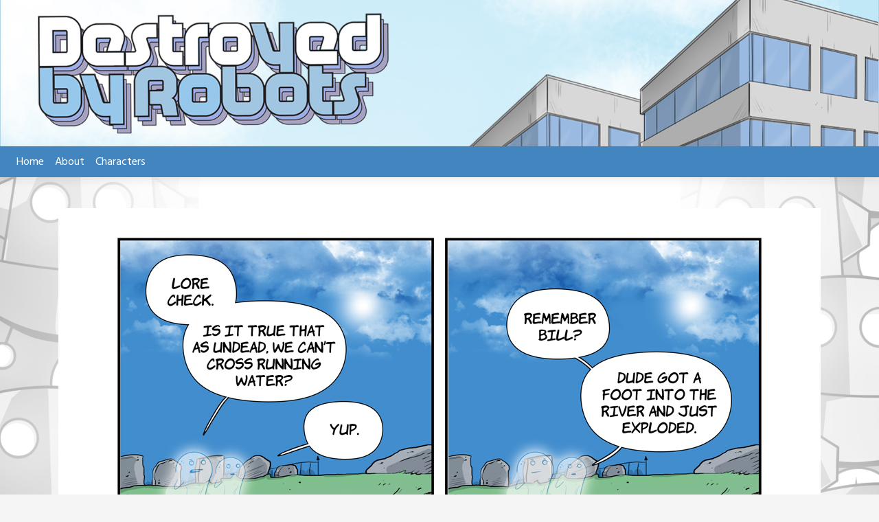

--- FILE ---
content_type: text/html; charset=UTF-8
request_url: https://destroyedbyrobots.com/comic/2019-9-9-lore-check/
body_size: 12058
content:
<!doctype html>
<html dir="ltr" lang="en-US" prefix="og: https://ogp.me/ns#">
<head>
	<meta charset="UTF-8">
	<meta name="viewport" content="width=device-width, initial-scale=1, shrink-to-fit=no">
	<link rel="profile" href="https://gmpg.org/xfn/11">

	<title>2019 9 9 lore check - Destroyed by Robots</title>

		<!-- All in One SEO 4.6.8.1 - aioseo.com -->
		<meta name="robots" content="max-image-preview:large" />
		<link rel="canonical" href="https://destroyedbyrobots.com/comic/2019-9-9-lore-check/" />
		<meta name="generator" content="All in One SEO (AIOSEO) 4.6.8.1" />
		<meta property="og:locale" content="en_US" />
		<meta property="og:site_name" content="Destroyed by Robots -" />
		<meta property="og:type" content="article" />
		<meta property="og:title" content="2019 9 9 lore check - Destroyed by Robots" />
		<meta property="og:url" content="https://destroyedbyrobots.com/comic/2019-9-9-lore-check/" />
		<meta property="article:published_time" content="2022-05-01T19:03:39+00:00" />
		<meta property="article:modified_time" content="2022-05-01T19:03:39+00:00" />
		<meta name="twitter:card" content="summary" />
		<meta name="twitter:title" content="2019 9 9 lore check - Destroyed by Robots" />
		<script type="application/ld+json" class="aioseo-schema">
			{"@context":"https:\/\/schema.org","@graph":[{"@type":"BreadcrumbList","@id":"https:\/\/destroyedbyrobots.com\/comic\/2019-9-9-lore-check\/#breadcrumblist","itemListElement":[{"@type":"ListItem","@id":"https:\/\/destroyedbyrobots.com\/#listItem","position":1,"name":"Home","item":"https:\/\/destroyedbyrobots.com\/","nextItem":"https:\/\/destroyedbyrobots.com\/comic\/2019-9-9-lore-check\/#listItem"},{"@type":"ListItem","@id":"https:\/\/destroyedbyrobots.com\/comic\/2019-9-9-lore-check\/#listItem","position":2,"name":"2019 9 9 lore check","previousItem":"https:\/\/destroyedbyrobots.com\/#listItem"}]},{"@type":"Organization","@id":"https:\/\/destroyedbyrobots.com\/#organization","name":"Just another WordPress site","url":"https:\/\/destroyedbyrobots.com\/"},{"@type":"Person","@id":"https:\/\/destroyedbyrobots.com\/author\/destroyedbyrobots_5ney1w\/#author","url":"https:\/\/destroyedbyrobots.com\/author\/destroyedbyrobots_5ney1w\/","name":"destroyedbyrobots"},{"@type":"WebPage","@id":"https:\/\/destroyedbyrobots.com\/comic\/2019-9-9-lore-check\/#webpage","url":"https:\/\/destroyedbyrobots.com\/comic\/2019-9-9-lore-check\/","name":"2019 9 9 lore check - Destroyed by Robots","inLanguage":"en-US","isPartOf":{"@id":"https:\/\/destroyedbyrobots.com\/#website"},"breadcrumb":{"@id":"https:\/\/destroyedbyrobots.com\/comic\/2019-9-9-lore-check\/#breadcrumblist"},"author":{"@id":"https:\/\/destroyedbyrobots.com\/author\/destroyedbyrobots_5ney1w\/#author"},"creator":{"@id":"https:\/\/destroyedbyrobots.com\/author\/destroyedbyrobots_5ney1w\/#author"},"image":{"@type":"ImageObject","url":"https:\/\/destroyedbyrobots.com\/wp-content\/uploads\/2022\/05\/2019-9-9-lore-check.jpg","@id":"https:\/\/destroyedbyrobots.com\/comic\/2019-9-9-lore-check\/#mainImage","width":1000,"height":1115},"primaryImageOfPage":{"@id":"https:\/\/destroyedbyrobots.com\/comic\/2019-9-9-lore-check\/#mainImage"},"datePublished":"2022-05-01T19:03:39-04:00","dateModified":"2022-05-01T19:03:39-04:00"},{"@type":"WebSite","@id":"https:\/\/destroyedbyrobots.com\/#website","url":"https:\/\/destroyedbyrobots.com\/","name":"Destroyed by Robots","inLanguage":"en-US","publisher":{"@id":"https:\/\/destroyedbyrobots.com\/#organization"}}]}
		</script>
		<!-- All in One SEO -->

<link rel='dns-prefetch' href='//stats.wp.com' />
<link rel='dns-prefetch' href='//fonts.googleapis.com' />
<link rel="alternate" type="application/rss+xml" title="Destroyed by Robots &raquo; Feed" href="https://destroyedbyrobots.com/feed/" />
<link rel="alternate" type="application/rss+xml" title="Destroyed by Robots &raquo; Comments Feed" href="https://destroyedbyrobots.com/comments/feed/" />
<link rel="alternate" type="application/rss+xml" title="Destroyed by Robots &raquo; 2019 9 9 lore check Comments Feed" href="https://destroyedbyrobots.com/comic/2019-9-9-lore-check/feed/" />
<link rel="alternate" title="oEmbed (JSON)" type="application/json+oembed" href="https://destroyedbyrobots.com/wp-json/oembed/1.0/embed?url=https%3A%2F%2Fdestroyedbyrobots.com%2Fcomic%2F2019-9-9-lore-check%2F" />
<link rel="alternate" title="oEmbed (XML)" type="text/xml+oembed" href="https://destroyedbyrobots.com/wp-json/oembed/1.0/embed?url=https%3A%2F%2Fdestroyedbyrobots.com%2Fcomic%2F2019-9-9-lore-check%2F&#038;format=xml" />
<style id='wp-img-auto-sizes-contain-inline-css' type='text/css'>
img:is([sizes=auto i],[sizes^="auto," i]){contain-intrinsic-size:3000px 1500px}
/*# sourceURL=wp-img-auto-sizes-contain-inline-css */
</style>
<style id='wp-emoji-styles-inline-css' type='text/css'>

	img.wp-smiley, img.emoji {
		display: inline !important;
		border: none !important;
		box-shadow: none !important;
		height: 1em !important;
		width: 1em !important;
		margin: 0 0.07em !important;
		vertical-align: -0.1em !important;
		background: none !important;
		padding: 0 !important;
	}
/*# sourceURL=wp-emoji-styles-inline-css */
</style>
<style id='wp-block-library-inline-css' type='text/css'>
:root{--wp-block-synced-color:#7a00df;--wp-block-synced-color--rgb:122,0,223;--wp-bound-block-color:var(--wp-block-synced-color);--wp-editor-canvas-background:#ddd;--wp-admin-theme-color:#007cba;--wp-admin-theme-color--rgb:0,124,186;--wp-admin-theme-color-darker-10:#006ba1;--wp-admin-theme-color-darker-10--rgb:0,107,160.5;--wp-admin-theme-color-darker-20:#005a87;--wp-admin-theme-color-darker-20--rgb:0,90,135;--wp-admin-border-width-focus:2px}@media (min-resolution:192dpi){:root{--wp-admin-border-width-focus:1.5px}}.wp-element-button{cursor:pointer}:root .has-very-light-gray-background-color{background-color:#eee}:root .has-very-dark-gray-background-color{background-color:#313131}:root .has-very-light-gray-color{color:#eee}:root .has-very-dark-gray-color{color:#313131}:root .has-vivid-green-cyan-to-vivid-cyan-blue-gradient-background{background:linear-gradient(135deg,#00d084,#0693e3)}:root .has-purple-crush-gradient-background{background:linear-gradient(135deg,#34e2e4,#4721fb 50%,#ab1dfe)}:root .has-hazy-dawn-gradient-background{background:linear-gradient(135deg,#faaca8,#dad0ec)}:root .has-subdued-olive-gradient-background{background:linear-gradient(135deg,#fafae1,#67a671)}:root .has-atomic-cream-gradient-background{background:linear-gradient(135deg,#fdd79a,#004a59)}:root .has-nightshade-gradient-background{background:linear-gradient(135deg,#330968,#31cdcf)}:root .has-midnight-gradient-background{background:linear-gradient(135deg,#020381,#2874fc)}:root{--wp--preset--font-size--normal:16px;--wp--preset--font-size--huge:42px}.has-regular-font-size{font-size:1em}.has-larger-font-size{font-size:2.625em}.has-normal-font-size{font-size:var(--wp--preset--font-size--normal)}.has-huge-font-size{font-size:var(--wp--preset--font-size--huge)}.has-text-align-center{text-align:center}.has-text-align-left{text-align:left}.has-text-align-right{text-align:right}.has-fit-text{white-space:nowrap!important}#end-resizable-editor-section{display:none}.aligncenter{clear:both}.items-justified-left{justify-content:flex-start}.items-justified-center{justify-content:center}.items-justified-right{justify-content:flex-end}.items-justified-space-between{justify-content:space-between}.screen-reader-text{border:0;clip-path:inset(50%);height:1px;margin:-1px;overflow:hidden;padding:0;position:absolute;width:1px;word-wrap:normal!important}.screen-reader-text:focus{background-color:#ddd;clip-path:none;color:#444;display:block;font-size:1em;height:auto;left:5px;line-height:normal;padding:15px 23px 14px;text-decoration:none;top:5px;width:auto;z-index:100000}html :where(.has-border-color){border-style:solid}html :where([style*=border-top-color]){border-top-style:solid}html :where([style*=border-right-color]){border-right-style:solid}html :where([style*=border-bottom-color]){border-bottom-style:solid}html :where([style*=border-left-color]){border-left-style:solid}html :where([style*=border-width]){border-style:solid}html :where([style*=border-top-width]){border-top-style:solid}html :where([style*=border-right-width]){border-right-style:solid}html :where([style*=border-bottom-width]){border-bottom-style:solid}html :where([style*=border-left-width]){border-left-style:solid}html :where(img[class*=wp-image-]){height:auto;max-width:100%}:where(figure){margin:0 0 1em}html :where(.is-position-sticky){--wp-admin--admin-bar--position-offset:var(--wp-admin--admin-bar--height,0px)}@media screen and (max-width:600px){html :where(.is-position-sticky){--wp-admin--admin-bar--position-offset:0px}}

/*# sourceURL=wp-block-library-inline-css */
</style><style id='global-styles-inline-css' type='text/css'>
:root{--wp--preset--aspect-ratio--square: 1;--wp--preset--aspect-ratio--4-3: 4/3;--wp--preset--aspect-ratio--3-4: 3/4;--wp--preset--aspect-ratio--3-2: 3/2;--wp--preset--aspect-ratio--2-3: 2/3;--wp--preset--aspect-ratio--16-9: 16/9;--wp--preset--aspect-ratio--9-16: 9/16;--wp--preset--color--black: #000000;--wp--preset--color--cyan-bluish-gray: #abb8c3;--wp--preset--color--white: #ffffff;--wp--preset--color--pale-pink: #f78da7;--wp--preset--color--vivid-red: #cf2e2e;--wp--preset--color--luminous-vivid-orange: #ff6900;--wp--preset--color--luminous-vivid-amber: #fcb900;--wp--preset--color--light-green-cyan: #7bdcb5;--wp--preset--color--vivid-green-cyan: #00d084;--wp--preset--color--pale-cyan-blue: #8ed1fc;--wp--preset--color--vivid-cyan-blue: #0693e3;--wp--preset--color--vivid-purple: #9b51e0;--wp--preset--gradient--vivid-cyan-blue-to-vivid-purple: linear-gradient(135deg,rgb(6,147,227) 0%,rgb(155,81,224) 100%);--wp--preset--gradient--light-green-cyan-to-vivid-green-cyan: linear-gradient(135deg,rgb(122,220,180) 0%,rgb(0,208,130) 100%);--wp--preset--gradient--luminous-vivid-amber-to-luminous-vivid-orange: linear-gradient(135deg,rgb(252,185,0) 0%,rgb(255,105,0) 100%);--wp--preset--gradient--luminous-vivid-orange-to-vivid-red: linear-gradient(135deg,rgb(255,105,0) 0%,rgb(207,46,46) 100%);--wp--preset--gradient--very-light-gray-to-cyan-bluish-gray: linear-gradient(135deg,rgb(238,238,238) 0%,rgb(169,184,195) 100%);--wp--preset--gradient--cool-to-warm-spectrum: linear-gradient(135deg,rgb(74,234,220) 0%,rgb(151,120,209) 20%,rgb(207,42,186) 40%,rgb(238,44,130) 60%,rgb(251,105,98) 80%,rgb(254,248,76) 100%);--wp--preset--gradient--blush-light-purple: linear-gradient(135deg,rgb(255,206,236) 0%,rgb(152,150,240) 100%);--wp--preset--gradient--blush-bordeaux: linear-gradient(135deg,rgb(254,205,165) 0%,rgb(254,45,45) 50%,rgb(107,0,62) 100%);--wp--preset--gradient--luminous-dusk: linear-gradient(135deg,rgb(255,203,112) 0%,rgb(199,81,192) 50%,rgb(65,88,208) 100%);--wp--preset--gradient--pale-ocean: linear-gradient(135deg,rgb(255,245,203) 0%,rgb(182,227,212) 50%,rgb(51,167,181) 100%);--wp--preset--gradient--electric-grass: linear-gradient(135deg,rgb(202,248,128) 0%,rgb(113,206,126) 100%);--wp--preset--gradient--midnight: linear-gradient(135deg,rgb(2,3,129) 0%,rgb(40,116,252) 100%);--wp--preset--font-size--small: 13px;--wp--preset--font-size--medium: 20px;--wp--preset--font-size--large: 36px;--wp--preset--font-size--x-large: 42px;--wp--preset--spacing--20: 0.44rem;--wp--preset--spacing--30: 0.67rem;--wp--preset--spacing--40: 1rem;--wp--preset--spacing--50: 1.5rem;--wp--preset--spacing--60: 2.25rem;--wp--preset--spacing--70: 3.38rem;--wp--preset--spacing--80: 5.06rem;--wp--preset--shadow--natural: 6px 6px 9px rgba(0, 0, 0, 0.2);--wp--preset--shadow--deep: 12px 12px 50px rgba(0, 0, 0, 0.4);--wp--preset--shadow--sharp: 6px 6px 0px rgba(0, 0, 0, 0.2);--wp--preset--shadow--outlined: 6px 6px 0px -3px rgb(255, 255, 255), 6px 6px rgb(0, 0, 0);--wp--preset--shadow--crisp: 6px 6px 0px rgb(0, 0, 0);}:where(.is-layout-flex){gap: 0.5em;}:where(.is-layout-grid){gap: 0.5em;}body .is-layout-flex{display: flex;}.is-layout-flex{flex-wrap: wrap;align-items: center;}.is-layout-flex > :is(*, div){margin: 0;}body .is-layout-grid{display: grid;}.is-layout-grid > :is(*, div){margin: 0;}:where(.wp-block-columns.is-layout-flex){gap: 2em;}:where(.wp-block-columns.is-layout-grid){gap: 2em;}:where(.wp-block-post-template.is-layout-flex){gap: 1.25em;}:where(.wp-block-post-template.is-layout-grid){gap: 1.25em;}.has-black-color{color: var(--wp--preset--color--black) !important;}.has-cyan-bluish-gray-color{color: var(--wp--preset--color--cyan-bluish-gray) !important;}.has-white-color{color: var(--wp--preset--color--white) !important;}.has-pale-pink-color{color: var(--wp--preset--color--pale-pink) !important;}.has-vivid-red-color{color: var(--wp--preset--color--vivid-red) !important;}.has-luminous-vivid-orange-color{color: var(--wp--preset--color--luminous-vivid-orange) !important;}.has-luminous-vivid-amber-color{color: var(--wp--preset--color--luminous-vivid-amber) !important;}.has-light-green-cyan-color{color: var(--wp--preset--color--light-green-cyan) !important;}.has-vivid-green-cyan-color{color: var(--wp--preset--color--vivid-green-cyan) !important;}.has-pale-cyan-blue-color{color: var(--wp--preset--color--pale-cyan-blue) !important;}.has-vivid-cyan-blue-color{color: var(--wp--preset--color--vivid-cyan-blue) !important;}.has-vivid-purple-color{color: var(--wp--preset--color--vivid-purple) !important;}.has-black-background-color{background-color: var(--wp--preset--color--black) !important;}.has-cyan-bluish-gray-background-color{background-color: var(--wp--preset--color--cyan-bluish-gray) !important;}.has-white-background-color{background-color: var(--wp--preset--color--white) !important;}.has-pale-pink-background-color{background-color: var(--wp--preset--color--pale-pink) !important;}.has-vivid-red-background-color{background-color: var(--wp--preset--color--vivid-red) !important;}.has-luminous-vivid-orange-background-color{background-color: var(--wp--preset--color--luminous-vivid-orange) !important;}.has-luminous-vivid-amber-background-color{background-color: var(--wp--preset--color--luminous-vivid-amber) !important;}.has-light-green-cyan-background-color{background-color: var(--wp--preset--color--light-green-cyan) !important;}.has-vivid-green-cyan-background-color{background-color: var(--wp--preset--color--vivid-green-cyan) !important;}.has-pale-cyan-blue-background-color{background-color: var(--wp--preset--color--pale-cyan-blue) !important;}.has-vivid-cyan-blue-background-color{background-color: var(--wp--preset--color--vivid-cyan-blue) !important;}.has-vivid-purple-background-color{background-color: var(--wp--preset--color--vivid-purple) !important;}.has-black-border-color{border-color: var(--wp--preset--color--black) !important;}.has-cyan-bluish-gray-border-color{border-color: var(--wp--preset--color--cyan-bluish-gray) !important;}.has-white-border-color{border-color: var(--wp--preset--color--white) !important;}.has-pale-pink-border-color{border-color: var(--wp--preset--color--pale-pink) !important;}.has-vivid-red-border-color{border-color: var(--wp--preset--color--vivid-red) !important;}.has-luminous-vivid-orange-border-color{border-color: var(--wp--preset--color--luminous-vivid-orange) !important;}.has-luminous-vivid-amber-border-color{border-color: var(--wp--preset--color--luminous-vivid-amber) !important;}.has-light-green-cyan-border-color{border-color: var(--wp--preset--color--light-green-cyan) !important;}.has-vivid-green-cyan-border-color{border-color: var(--wp--preset--color--vivid-green-cyan) !important;}.has-pale-cyan-blue-border-color{border-color: var(--wp--preset--color--pale-cyan-blue) !important;}.has-vivid-cyan-blue-border-color{border-color: var(--wp--preset--color--vivid-cyan-blue) !important;}.has-vivid-purple-border-color{border-color: var(--wp--preset--color--vivid-purple) !important;}.has-vivid-cyan-blue-to-vivid-purple-gradient-background{background: var(--wp--preset--gradient--vivid-cyan-blue-to-vivid-purple) !important;}.has-light-green-cyan-to-vivid-green-cyan-gradient-background{background: var(--wp--preset--gradient--light-green-cyan-to-vivid-green-cyan) !important;}.has-luminous-vivid-amber-to-luminous-vivid-orange-gradient-background{background: var(--wp--preset--gradient--luminous-vivid-amber-to-luminous-vivid-orange) !important;}.has-luminous-vivid-orange-to-vivid-red-gradient-background{background: var(--wp--preset--gradient--luminous-vivid-orange-to-vivid-red) !important;}.has-very-light-gray-to-cyan-bluish-gray-gradient-background{background: var(--wp--preset--gradient--very-light-gray-to-cyan-bluish-gray) !important;}.has-cool-to-warm-spectrum-gradient-background{background: var(--wp--preset--gradient--cool-to-warm-spectrum) !important;}.has-blush-light-purple-gradient-background{background: var(--wp--preset--gradient--blush-light-purple) !important;}.has-blush-bordeaux-gradient-background{background: var(--wp--preset--gradient--blush-bordeaux) !important;}.has-luminous-dusk-gradient-background{background: var(--wp--preset--gradient--luminous-dusk) !important;}.has-pale-ocean-gradient-background{background: var(--wp--preset--gradient--pale-ocean) !important;}.has-electric-grass-gradient-background{background: var(--wp--preset--gradient--electric-grass) !important;}.has-midnight-gradient-background{background: var(--wp--preset--gradient--midnight) !important;}.has-small-font-size{font-size: var(--wp--preset--font-size--small) !important;}.has-medium-font-size{font-size: var(--wp--preset--font-size--medium) !important;}.has-large-font-size{font-size: var(--wp--preset--font-size--large) !important;}.has-x-large-font-size{font-size: var(--wp--preset--font-size--x-large) !important;}
/*# sourceURL=global-styles-inline-css */
</style>

<style id='classic-theme-styles-inline-css' type='text/css'>
/*! This file is auto-generated */
.wp-block-button__link{color:#fff;background-color:#32373c;border-radius:9999px;box-shadow:none;text-decoration:none;padding:calc(.667em + 2px) calc(1.333em + 2px);font-size:1.125em}.wp-block-file__button{background:#32373c;color:#fff;text-decoration:none}
/*# sourceURL=/wp-includes/css/classic-themes.min.css */
</style>
<link rel='stylesheet' id='toocheke-companion-likes-css' href='https://destroyedbyrobots.com/wp-content/plugins/toocheke-companion/css/toocheke-likes.css?ver=6.9' type='text/css' media='all' />
<link rel='stylesheet' id='SFSImainCss-css' href='https://destroyedbyrobots.com/wp-content/plugins/ultimate-social-media-icons/css/sfsi-style.css?ver=2.9.2' type='text/css' media='all' />
<link rel='stylesheet' id='bs-css-css' href='https://destroyedbyrobots.com/wp-content/themes/toocheke/dist/css/bootstrap.min.css?ver=6.9' type='text/css' media='all' />
<link rel='stylesheet' id='bs-smartmenus-css' href='https://destroyedbyrobots.com/wp-content/themes/toocheke/dist/css/jquery.smartmenus.bootstrap-4.css?ver=6.9' type='text/css' media='all' />
<link rel='stylesheet' id='toocheke-font-awesome-css' href='https://destroyedbyrobots.com/wp-content/themes/toocheke/fonts/font-awesome/css/all.min.css?ver=1.0.218' type='text/css' media='all' />
<link rel='stylesheet' id='owl-carousel-css' href='https://destroyedbyrobots.com/wp-content/themes/toocheke/dist/css/owl.carousel.min.css?ver=6.9' type='text/css' media='all' />
<link rel='stylesheet' id='owl-theme-default-css' href='https://destroyedbyrobots.com/wp-content/themes/toocheke/dist/css/owl.theme.default.min.css?ver=6.9' type='text/css' media='all' />
<link rel='stylesheet' id='google-font-hind-css' href='//fonts.googleapis.com/css?family=Hind:regular,medium,bold,bolditalic,semibold' type='text/css' media='all' />
<link rel='stylesheet' id='toocheke-style-css' href='https://destroyedbyrobots.com/wp-content/themes/toocheke/style.css?ver=6.9' type='text/css' media='all' />
<style id='toocheke-style-inline-css' type='text/css'>
.tags-links, .byline { clip: rect(1px, 1px, 1px, 1px); height: 1px; position: absolute; overflow: hidden; width: 1px; }

		/* Main Background Color */
			body, #comic-list>li:hover, .comment-respond{
				background-color: ##f5f5f5 !important;
		}
	

		/* Navbar and Nav DropdownArea */
		.navbar, .navbar-expand-md .navbar-nav .dropdown-menu
		{

		background-color: #4285bf !important;

		}

	

		/* Sidebar Background, Links, Input Color */
			 #comic-list>li:hover a,  #comic-list>li:hover p, #side-bar #comic-list > li:hover a, #side-bar #comic-list > li:hover p, #comic-list>li>a:hover, .comic-navigation a:hover {
				color: #aed4e5 ;
			}

			input[type="text"]:focus,
			input[type="password"]:focus,
			input[type="email"]:focus,
			input[type="number"]:focus,
			input[type="tel"]:focus,
			input[type="url"]:focus,
			input[type="search"]:focus,
			textarea:focus,
			textarea.form-control:focus,
			select.form-control:focus {
				border: 1px solid #aed4e5 !important;
			}

			.jumbotron, #side-bar, .page-numbers, .chip, .left-title:after,.series-rollover {
				background-color: #aed4e5 !important;
			}

			.current-comic {
				border: 3px solid #aed4e5 !important;
		}
		#home-scroll-container .ScrollTop:hover, #language-switch-container .SwitchLang:hover
		{
			background-color: #aed4e5 !important;
		}
	

		/* Complementary Colors */
            a:hover,
            a:focus,
            a:active,
            a:visited,
            .swipe,
            #archive-page-calendar-wrapper
            #wp-calendar tfoot a
            {
				color: #1e73be ;
			}
			input[type="submit"],
			input[type="button"],
			input[type="reset"],
			button,
			input[type="submit"]:hover,
			input[type="button"]:hover,
			input[type="reset"]:hover,
			button:hover,
			.btn-danger,
			.btn-danger:hover
			{
				background-color: #1e73be !important;
				border: 1px solid #1e73be !important;
			}

			.social-links ul li a span.fab,
			.social-links ul li a span.fas,
			#wp-calendar tbody td:hover a,
			#wp-calendar caption,
			.page-numbers:hover,
			#home-scroll-container .ScrollTop, #language-switch-container .SwitchLang,
			#side-bar .tagcloud a:hover,
            #side-bar .tagcloud a:focus,
            #archive-page-calendar-wrapper
            #wp-calendar tbody td a
			{
				background-color: #1e73be !important;
	}

	

				/* Main Content Link Color */
				a,
                a:visited
					{
						color: #1e73be ;
	}

	

				/* Navbar Link Color */
				.navbar-light .navbar-nav .nav-link, a.dropdown-item, #archive-menu li a {
									color: #ffffff;
				}
				.navbar-light .navbar-toggler .icon-bar{
					background-color: #ffffff;
				}

	

		/* Navbar Link Hover Color */
		.navbar-light .navbar-nav .active>.nav-link, .navbar-light .navbar-nav .nav-link.active, .navbar-light .navbar-nav .nav-link.show, .navbar-light .navbar-nav .show>.nav-link {
		    color: #ffffff;
		}

		.navbar-light .navbar-nav .nav-link:focus,
	.navbar-light .navbar-nav .nav-link:hover,
	.navbar-light .navbar-nav .active>.nav-link,
	.navbar-light .navbar-nav .nav-link.active,
	.navbar-light .navbar-nav .nav-link.show,
	.navbar-light .navbar-nav .show>.nav-link,
    #archive-menu li a:hover{
		color: #ffffff;
	}

		.navbar-light .navbar-nav>.active>a,
	.navbar-light .navbar-nav>.active>a:hover,
	.navbar-light .navbar-nav>.active>a:focus {
		border-bottom: 3px solid #ffffff !important;
	}

	.navbar-light .navbar-toggler .icon-bar:hover,
	.dropdown-item:focus,
	.dropdown-item:hover,
	.navbar-nav>.menu-item:before,
    #archive-menu li:before
	{
		background-color: #ffffff !important;
	}
	
/*# sourceURL=toocheke-style-inline-css */
</style>
<style id='toocheke-home-custom-style-inline-css' type='text/css'>

		@media (min-width: 992px){
			#content{
				margin-top: 60px !important;
			}
	}
	@media (max-width: 991px){
		main {
			margin-top: 0px;
		}
		#content{
			margin-top: 35px !important;
		}
}

		#comic-archive-list, #chapter-wrapper, #collection-wrapper, #blog-section {
			display: none !important;
				}
				#latest-comic {
					display: block !important;
						}
				
/*# sourceURL=toocheke-home-custom-style-inline-css */
</style>
<script type="text/javascript" src="https://destroyedbyrobots.com/wp-includes/js/jquery/jquery.min.js?ver=3.7.1" id="jquery-core-js"></script>
<script type="text/javascript" src="https://destroyedbyrobots.com/wp-includes/js/jquery/jquery-migrate.min.js?ver=3.4.1" id="jquery-migrate-js"></script>
<link rel="https://api.w.org/" href="https://destroyedbyrobots.com/wp-json/" /><link rel="EditURI" type="application/rsd+xml" title="RSD" href="https://destroyedbyrobots.com/xmlrpc.php?rsd" />
<meta name="generator" content="WordPress 6.9" />
<link rel='shortlink' href='https://destroyedbyrobots.com/?p=1853' />
	<style>img#wpstats{display:none}</style>
				<style type="text/css" id="toocheke-header-css">
				.site-header {

			/*
			 * No shorthand so the Customizer can override individual properties.
			 * @see https://core.trac.wordpress.org/ticket/31460
			 */
			background-image: url(https://destroyedbyrobots.com/wp-content/uploads/2022/05/Website_Header5.jpg);
			background-repeat: no-repeat;
			background-position: 50% 50%;
			-webkit-background-size: cover;
			-moz-background-size:    cover;
			-o-background-size:      cover;
			background-size:         cover;
		}

		@media screen and (min-width: 59.6875em) {
			body:before {

				/*
				 * No shorthand so the Customizer can override individual properties.
				 * @see https://core.trac.wordpress.org/ticket/31460
				 */
				background-image: url(https://destroyedbyrobots.com/wp-content/uploads/2022/05/Website_Header5.jpg);
				background-repeat: no-repeat;
				background-position: 100% 50%;
				-webkit-background-size: cover;
				-moz-background-size:    cover;
				-o-background-size:      cover;
				background-size:         cover;
				border-right: 0;
			}

			.site-header {
				background: transparent;
			}
		}
					.site-title,
		.site-description {
			clip: rect(1px, 1px, 1px, 1px);
			position: absolute;
		}
		</style>
		<style type="text/css" id="custom-background-css">
body.custom-background { background-image: url("https://destroyedbyrobots.com/wp-content/uploads/2022/04/backgraoujd.jpg"); background-position: center center; background-size: cover; background-repeat: no-repeat; background-attachment: scroll; }
</style>
	</head>

<body class="wp-singular comic-template-default single single-comic postid-1853 custom-background wp-theme-toocheke sfsi_actvite_theme_flat_square tags-hidden author-hidden">
<div id="page" class="site">
	<a class="skip-link screen-reader-text" href="#content">Skip to content</a>


<!-- START JUMBOTRON -->
<!-- START DESKTOP JUMBOTRON -->

         <div class="jumbotron-header jumbotron jumbotron-fluid d-none d-lg-flex jumbotron-top" style='background-image: url(https://destroyedbyrobots.com/wp-content/uploads/2022/05/Website_Header5.jpg)'>
		 <img class='jumbotron-img' src='https://destroyedbyrobots.com/wp-content/uploads/2022/05/Website_Header5.jpg' />		          </div>
		 <!-- END DESKTOP JUMBOTRON -->
		 <!-- START MOBILE JUMBOTRON -->

         <div class="jumbotron-header jumbotron jumbotron-fluid d-flex d-lg-none jumbotron-top" style='background-image: url(https://destroyedbyrobots.com/wp-content/uploads/2022/05/Website_Header5.jpg)'>
		 <img class='jumbotron-img' src='https://destroyedbyrobots.com/wp-content/uploads/2022/05/Website_Header5.jpg' />		          </div>
		 <!-- END MOBILE JUMBOTRON -->
         <!-- END JUMBOTRON -->
<header id="masthead" class="site-header header-below-jumbotron">



    <nav id="site-navigation" role="navigation"

        class="navbar navbar-expand-md  navbar-light bg-white "

        aria-label="Primary Menu">

        <button class="navbar-toggler collapsed" type="button" data-toggle="collapse" data-target="#bs4Navbar"

            aria-controls="bs4Navbar" aria-expanded="false" aria-label="Toggle navigation">

            <span class="icon-bar"></span>

            <span class="icon-bar"></span>

            <span class="icon-bar"></span>

        </button>

        
        


        <div id="bs4Navbar" class="collapse navbar-collapse"><ul id="main-menu" class="navbar-nav mr-auto"><li itemscope="itemscope" itemtype="https://www.schema.org/SiteNavigationElement" id="menu-item-24" class="menu-item menu-item-type-custom menu-item-object-custom menu-item-home menu-item-24 nav-item"><a title="Home" href="https://destroyedbyrobots.com" class="nav-link">Home</a></li>
<li itemscope="itemscope" itemtype="https://www.schema.org/SiteNavigationElement" id="menu-item-53" class="menu-item menu-item-type-post_type menu-item-object-page menu-item-53 nav-item"><a title="About" href="https://destroyedbyrobots.com/about/" class="nav-link">About</a></li>
<li itemscope="itemscope" itemtype="https://www.schema.org/SiteNavigationElement" id="menu-item-54" class="menu-item menu-item-type-post_type menu-item-object-page menu-item-54 nav-item"><a title="Characters" href="https://destroyedbyrobots.com/characters/" class="nav-link">Characters</a></li>
</ul></div>
    </nav>





</header><!-- #masthead -->
	<main role="main" class="site-main" id="main">

         <!-- START MAIN CONTENT -->
         <div id="content" class="site-content">

 <div id="language-switch-container" style="display: none">
               <a id="switch-language" href="javascript:;" title="Switch Languages" class="SwitchLang">
               <i class="fas fa-3x fa-language"></i>
               </a>
  </div>
		 <div id="inner-content-row" class="row">
<div id="inner-content" class="col-lg-12">
               <div id="comic" class="single-comic-wrapper">

					 
<div id="one-comic-option"><div id="spliced-comic"><span class="default-lang"><p><img decoding="async" src="https://destroyedbyrobots.com/wp-content/uploads/2022/05/2019-9-9-lore-check.jpg" alt="2019 9 9 lore check"/></p>
</span><span class="alt-lang"></span></div><div id="unspliced-comic"><span class="default-lang"></span><span class="alt-lang"></span></div></div><section id="sfsi-widget-4" class="below-comic-widget widget sfsi">		<div class="sfsi_widget" data-position="widget" style="display:flex;flex-wrap:wrap;justify-content: center">
			<div id='sfsi_wDiv'></div>
			<div class="norm_row sfsi_wDiv "  style="width:225px;position:absolute;;text-align:center"><div style='width:40px; height:40px;margin-left:5px;margin-bottom:5px; ' class='sfsi_wicons shuffeldiv ' ><div class='inerCnt'><a class=' sficn' data-effect='' target='_blank'  href='https://destroyedbyrobots.com/feed/' id='sfsiid_rss_icon' style='width:40px;height:40px;opacity:1;'  ><img data-pin-nopin='true' alt='RSS' title='RSS' src='https://destroyedbyrobots.com/wp-content/plugins/ultimate-social-media-icons/images/icons_theme/flat_square/flat_square_rss.png' width='40' height='40' style='' class='sfcm sfsi_wicon ' data-effect=''   /></a></div></div><div style='width:40px; height:40px;margin-left:5px;margin-bottom:5px; ' class='sfsi_wicons shuffeldiv ' ><div class='inerCnt'><a class=' sficn' data-effect='' target='_blank'  href='https://www.facebook.com/DestroyedbyRobots/' id='sfsiid_facebook_icon' style='width:40px;height:40px;opacity:1;'  ><img data-pin-nopin='true' alt='Facebook' title='Facebook' src='https://destroyedbyrobots.com/wp-content/plugins/ultimate-social-media-icons/images/icons_theme/flat_square/flat_square_facebook.png' width='40' height='40' style='' class='sfcm sfsi_wicon ' data-effect=''   /></a><div class="sfsi_tool_tip_2 fb_tool_bdr sfsiTlleft" style="opacity:0;z-index:-1;" id="sfsiid_facebook"><span class="bot_arow bot_fb_arow"></span><div class="sfsi_inside"><div  class='icon1'><a href='https://www.facebook.com/DestroyedbyRobots/' target='_blank'><img data-pin-nopin='true' class='sfsi_wicon' alt='Facebook' title='Facebook' src='https://destroyedbyrobots.com/wp-content/plugins/ultimate-social-media-icons/images/visit_icons/Visit_us_fb/icon_Visit_us_en_US.png' /></a></div><div  class='icon2'><div class="fb-like" width="200" data-href="https%3A%2F%2Fdestroyedbyrobots.com%2Fcomic%2F2019-9-9-lore-check%2F"  data-send="false"  data-layout="button_count"  ></div></div><div  class='icon3'><a target='_blank' href='https://www.facebook.com/sharer/sharer.php?u=https%3A%2F%2Fdestroyedbyrobots.com%2Fcomic%2F2019-9-9-lore-check' style='display:inline-block;'  > <img class='sfsi_wicon'  data-pin-nopin='true' alt='fb-share-icon' title='Facebook Share' src='https://destroyedbyrobots.com/wp-content/plugins/ultimate-social-media-icons/images/share_icons/fb_icons/en_US.svg' /></a></div></div></div></div></div><div style='width:40px; height:40px;margin-left:5px;margin-bottom:5px; ' class='sfsi_wicons shuffeldiv ' ><div class='inerCnt'><a class=' sficn' data-effect='' target='_blank'  href='' id='sfsiid_twitter_icon' style='width:40px;height:40px;opacity:1;'  ><img data-pin-nopin='true' alt='Twitter' title='Twitter' src='https://destroyedbyrobots.com/wp-content/plugins/ultimate-social-media-icons/images/icons_theme/flat_square/flat_square_twitter.png' width='40' height='40' style='' class='sfcm sfsi_wicon ' data-effect=''   /></a><div class="sfsi_tool_tip_2 twt_tool_bdr sfsiTlleft" style="opacity:0;z-index:-1;" id="sfsiid_twitter"><span class="bot_arow bot_twt_arow"></span><div class="sfsi_inside"><div  class='icon1'><a target="_blank" href="https://twitter.com/intent/user?screen_name=@DBR_Justin">
			<img data-pin-nopin= true src="https://destroyedbyrobots.com/wp-content/plugins/ultimate-social-media-icons/images/share_icons/Twitter_Follow/en_US_Follow.svg" class="sfsi_wicon" alt="Follow Me" title="Follow Me" style="opacity: 1;" />
			</a></div><div  class='icon2'><div class='sf_twiter' style='display: inline-block;vertical-align: middle;width: auto;'>
						<a target='_blank' href='https://twitter.com/intent/tweet?text=+https%3A%2F%2Fdestroyedbyrobots.com%2Fcomic%2F2019-9-9-lore-check' style='display:inline-block' >
							<img data-pin-nopin= true class='sfsi_wicon' src='https://destroyedbyrobots.com/wp-content/plugins/ultimate-social-media-icons/images/share_icons/Twitter_Tweet/en_US_Tweet.svg' alt='Post on X' title='Post on X' >
						</a>
					</div></div></div></div></div></div><div style='width:40px; height:40px;margin-left:5px;margin-bottom:5px; ' class='sfsi_wicons shuffeldiv ' ><div class='inerCnt'><a class=' sficn' data-effect='' target='_blank'  href='' id='sfsiid_pinterest_icon' style='width:40px;height:40px;opacity:1;'  ><img data-pin-nopin='true' alt='Pinterest' title='Pinterest' src='https://destroyedbyrobots.com/wp-content/plugins/ultimate-social-media-icons/images/icons_theme/flat_square/flat_square_pinterest.png' width='40' height='40' style='' class='sfcm sfsi_wicon ' data-effect=''   /></a><div class="sfsi_tool_tip_2 printst_tool_bdr sfsiTlleft" style="opacity:0;z-index:-1;" id="sfsiid_pinterest"><span class="bot_arow bot_pintst_arow"></span><div class="sfsi_inside"><div  class='icon2'><a href='#' onclick='sfsi_pinterest_modal_images(event)' class='sfsi_pinterest_sm_click' style='display:inline-block;'><img class='sfsi_wicon' data-pin-nopin='true' alt='fb-share-icon' title='Pin Share' src='https://destroyedbyrobots.com/wp-content/plugins/ultimate-social-media-icons/images/share_icons/Pinterest_Save/en_US_save.svg' /></a></div></div></div></div></div><div style='width:40px; height:40px;margin-left:5px;margin-bottom:5px; ' class='sfsi_wicons shuffeldiv ' ><div class='inerCnt'><a class=' sficn' data-effect='' target='_blank'  href='https://www.instagram.com/destroyedbyrobots/' id='sfsiid_instagram_icon' style='width:40px;height:40px;opacity:1;'  ><img data-pin-nopin='true' alt='Instagram' title='Instagram' src='https://destroyedbyrobots.com/wp-content/plugins/ultimate-social-media-icons/images/icons_theme/flat_square/flat_square_instagram.png' width='40' height='40' style='' class='sfcm sfsi_wicon ' data-effect=''   /></a></div></div></div ><div id="sfsi_holder" class="sfsi_holders" style="position: relative; float: left;width:100%;z-index:-1;"></div ><script>window.addEventListener("sfsi_functions_loaded", function()
			{
				if (typeof sfsi_widget_set == "function") {
					sfsi_widget_set();
				}
			}); </script>			<div style="clear: both;"></div>
		</div>
	</section>
<footer class="entry-footer">
        </footer>

<div class="single-comic-navigation">
<a href="https://destroyedbyrobots.com/comic/2012-08-01-ghost-storming/" title="2012 08 01 ghost storming"><i class="fas fa-lg fa-step-backward"></i></a><a class="previous-comic" href="https://destroyedbyrobots.com/comic/2019-9-4-fastest-route/" title="2019 9 4 fastest route"><i class="fas fa-lg fa-chevron-left"></i></a><a style="" href="https://destroyedbyrobots.com/random?r=1544307369" title="Random Comic"><i class="fas fa-lg fa-random"></i></a>
<a class="next-comic" href="https://destroyedbyrobots.com/comic/2019-9-11-in-the-city/" title="2019 9 11 in the city"><i class="fas fa-lg fa-chevron-right"></i></a><a href="https://destroyedbyrobots.com/comic/965-landing/" title="965 Landing"><i class="fas fa-lg fa-step-forward"></i></a><div id="chapter-navigation">

    
</div>
                  <div id="comic-social">
                  <span id='copy-tooltip' data-toggle='tooltip' title='URL copied to clipboard' data-placement='left'></span>

                  </div>
                  <div id="comic-support">
                                    </div>
                  <div id="comic-analytics">
                                                                       </div>
</div>	  </div><!-- .single-comic-wrapper" -->
	  </div><!-- .col-lg-12" -->
	  </div><!-- .row -->
	  <div id="traditional-single-comic" class="row add-margin">
	  <div class="col-lg-8">
	  <div id="left-col">
	  <div id="left-content">
	  											              <div class="blog-wrapper">
											              <header class="entry-header">
														<span class="default-lang"><h1 class="entry-title">2019 9 9 lore check</h1></span><span class="alt-lang"><h1></h1></span>															<div class="entry-meta">
																<span class="posted-on">Posted on <a href="https://destroyedbyrobots.com/comic/2019-9-9-lore-check/">May 1, 2022</a></span><span class="byline"> by <a href="https://destroyedbyrobots.com/author/destroyedbyrobots_5ney1w/">destroyedbyrobots</a></span>															</div><!-- .entry-meta -->

													</header><!-- .entry-header -->
											              <article class="post type-post ">

											                       <span class="default-lang"></span><span class="alt-lang"></span>											                     </article>
											              </div><!-- .blog-wrapper" -->
											        
															</div><!-- #left-content -->
</div><!-- #left-col -->
</div><!-- $left_col_class -->


</div> <!--./End Row-->
</div><!--./End #content-->
         <!-- END MAIN CONTENT -->
      </main>

	<footer class="footer">
		<div class="footer-info site-info">

					(c) Paul Justin Hollingsworth		</div><!-- .site-info -->
	</footer><!-- #colophon -->

	<div id="home-scroll-container">
               <a href="#" title="Scroll Top" class="ScrollTop">
               <i class="fas fa-lg fa-angle-double-up"></i>
               </a>
  </div>
  </div><!-- #page -->
<script type="speculationrules">
{"prefetch":[{"source":"document","where":{"and":[{"href_matches":"/*"},{"not":{"href_matches":["/wp-*.php","/wp-admin/*","/wp-content/uploads/*","/wp-content/*","/wp-content/plugins/*","/wp-content/themes/toocheke/*","/*\\?(.+)"]}},{"not":{"selector_matches":"a[rel~=\"nofollow\"]"}},{"not":{"selector_matches":".no-prefetch, .no-prefetch a"}}]},"eagerness":"conservative"}]}
</script>
                <!--facebook like and share js -->
                <div id="fb-root"></div>
                <script>
                    (function(d, s, id) {
                        var js, fjs = d.getElementsByTagName(s)[0];
                        if (d.getElementById(id)) return;
                        js = d.createElement(s);
                        js.id = id;
                        js.src = "//connect.facebook.net/en_US/sdk.js#xfbml=1&version=v2.5";
                        fjs.parentNode.insertBefore(js, fjs);
                    }(document, 'script', 'facebook-jssdk'));
                </script>
                <script>
window.addEventListener('sfsi_functions_loaded', function() {
    if (typeof sfsi_responsive_toggle == 'function') {
        sfsi_responsive_toggle(0);
        // console.log('sfsi_responsive_toggle');

    }
})
</script>
<script>
window.addEventListener('sfsi_functions_loaded', function() {
    if (typeof sfsi_plugin_version == 'function') {
        sfsi_plugin_version(2.77);
    }
});

function sfsi_processfurther(ref) {
    var feed_id = '';
    var feedtype = 8;
    var email = jQuery(ref).find('input[name="email"]').val();
    var filter = /^(([^<>()[\]\\.,;:\s@\"]+(\.[^<>()[\]\\.,;:\s@\"]+)*)|(\".+\"))@((\[[0-9]{1,3}\.[0-9]{1,3}\.[0-9]{1,3}\.[0-9]{1,3}\])|(([a-zA-Z\-0-9]+\.)+[a-zA-Z]{2,}))$/;
    if ((email != "Enter your email") && (filter.test(email))) {
        if (feedtype == "8") {
            var url = "https://api.follow.it/subscription-form/" + feed_id + "/" + feedtype;
            window.open(url, "popupwindow", "scrollbars=yes,width=1080,height=760");
            return true;
        }
    } else {
        alert("Please enter email address");
        jQuery(ref).find('input[name="email"]').focus();
        return false;
    }
}
</script>
<style type="text/css" aria-selected="true">
.sfsi_subscribe_Popinner {
    width: 100% !important;

    height: auto !important;

    
    padding: 18px 0px !important;

    background-color: #ffffff !important;
}

.sfsi_subscribe_Popinner form {
    margin: 0 20px !important;
}

.sfsi_subscribe_Popinner h5 {
    font-family: Helvetica,Arial,sans-serif !important;

    font-weight: bold !important;
                color: #000000 !important;    
        font-size: 16px !important;    
        text-align: center !important;        margin: 0 0 10px !important;
    padding: 0 !important;
}

.sfsi_subscription_form_field {
    margin: 5px 0 !important;
    width: 100% !important;
    display: inline-flex;
    display: -webkit-inline-flex;
}

.sfsi_subscription_form_field input {
    width: 100% !important;
    padding: 10px 0px !important;
}

.sfsi_subscribe_Popinner input[type=email] {
        font-family: Helvetica,Arial,sans-serif !important;    
    font-style: normal !important;
        
        font-size: 14px !important;    
        text-align: center !important;    }

.sfsi_subscribe_Popinner input[type=email]::-webkit-input-placeholder {

        font-family: Helvetica,Arial,sans-serif !important;    
    font-style: normal !important;
           
        font-size: 14px !important;    
        text-align: center !important;    }

.sfsi_subscribe_Popinner input[type=email]:-moz-placeholder {
    /* Firefox 18- */
        font-family: Helvetica,Arial,sans-serif !important;    
    font-style: normal !important;
        
        font-size: 14px !important;    
        text-align: center !important;    
}

.sfsi_subscribe_Popinner input[type=email]::-moz-placeholder {
    /* Firefox 19+ */
        font-family: Helvetica,Arial,sans-serif !important;    
        font-style: normal !important;
        
            font-size: 14px !important;                text-align: center !important;    }

.sfsi_subscribe_Popinner input[type=email]:-ms-input-placeholder {

    font-family: Helvetica,Arial,sans-serif !important;
    font-style: normal !important;
        
            font-size: 14px !important ;
            text-align: center !important;    }

.sfsi_subscribe_Popinner input[type=submit] {

        font-family: Helvetica,Arial,sans-serif !important;    
    font-weight: bold !important;
            color: #000000 !important;    
        font-size: 16px !important;    
        text-align: center !important;    
        background-color: #dedede !important;    }

.sfsi_shortcode_container {
        /* float: right; */
    }

    .sfsi_shortcode_container .norm_row.sfsi_wDiv {
        position: relative !important;
        float: none;
        margin: 0 auto;
    }

    .sfsi_shortcode_container .sfsi_holders {
        display: none;
    }

    </style>

<script type="text/javascript" src="https://destroyedbyrobots.com/wp-content/plugins/toocheke-companion/js/keyboard.js?ver=1.145" id="toocheke-keyboard-script-js"></script>
<script type="text/javascript" src="https://destroyedbyrobots.com/wp-content/plugins/toocheke-companion/js/bookmark.js?ver=1.145" id="toocheke-bookmark-script-js"></script>
<script type="text/javascript" id="toocheke-likes-js-extra">
/* <![CDATA[ */
var toochekeLikes = {"ajaxurl":"https://destroyedbyrobots.com/wp-admin/admin-ajax.php","like":"Like","unlike":"Unlike"};
//# sourceURL=toocheke-likes-js-extra
/* ]]> */
</script>
<script type="text/javascript" src="https://destroyedbyrobots.com/wp-content/plugins/toocheke-companion/js/likes.js?ver=1.145" id="toocheke-likes-js"></script>
<script type="text/javascript" src="https://destroyedbyrobots.com/wp-includes/js/jquery/ui/core.min.js?ver=1.13.3" id="jquery-ui-core-js"></script>
<script type="text/javascript" src="https://destroyedbyrobots.com/wp-content/plugins/ultimate-social-media-icons/js/shuffle/modernizr.custom.min.js?ver=6.9" id="SFSIjqueryModernizr-js"></script>
<script type="text/javascript" src="https://destroyedbyrobots.com/wp-content/plugins/ultimate-social-media-icons/js/shuffle/jquery.shuffle.min.js?ver=6.9" id="SFSIjqueryShuffle-js"></script>
<script type="text/javascript" src="https://destroyedbyrobots.com/wp-content/plugins/ultimate-social-media-icons/js/shuffle/random-shuffle-min.js?ver=6.9" id="SFSIjqueryrandom-shuffle-js"></script>
<script type="text/javascript" id="SFSICustomJs-js-extra">
/* <![CDATA[ */
var sfsi_icon_ajax_object = {"nonce":"2d89e5e178","ajax_url":"https://destroyedbyrobots.com/wp-admin/admin-ajax.php","plugin_url":"https://destroyedbyrobots.com/wp-content/plugins/ultimate-social-media-icons/"};
//# sourceURL=SFSICustomJs-js-extra
/* ]]> */
</script>
<script type="text/javascript" src="https://destroyedbyrobots.com/wp-content/plugins/ultimate-social-media-icons/js/custom.js?ver=2.9.2" id="SFSICustomJs-js"></script>
<script type="text/javascript" src="https://destroyedbyrobots.com/wp-content/themes/toocheke/src/js/popper.min.js?ver=20240427" id="popper-js"></script>
<script type="text/javascript" src="https://destroyedbyrobots.com/wp-content/themes/toocheke/src/js/owl.carousel.min.js?ver=20240427" id="owl-carousel-js"></script>
<script type="text/javascript" src="https://destroyedbyrobots.com/wp-content/themes/toocheke/src/js/tether.min.js?ver=20240427" id="tether-js"></script>
<script type="text/javascript" src="https://destroyedbyrobots.com/wp-content/themes/toocheke/src/js/bootstrap.min.js?ver=20240427" id="bootstrap-js"></script>
<script type="text/javascript" src="https://destroyedbyrobots.com/wp-content/themes/toocheke/src/js/skip-link-focus-fix.js?ver=20240427" id="skip-link-focus-fix-js"></script>
<script type="text/javascript" src="https://destroyedbyrobots.com/wp-content/themes/toocheke/src/js/jquery.smartmenus.min.js?ver=20240427" id="jquery-smartmenus-js"></script>
<script type="text/javascript" src="https://destroyedbyrobots.com/wp-content/themes/toocheke/src/js/jquery.smartmenus.bootstrap-4.min.js?ver=20240427" id="jquery-smartmenus-bs4-js"></script>
<script type="text/javascript" src="https://destroyedbyrobots.com/wp-includes/js/clipboard.min.js?ver=2.0.11" id="clipboard-js"></script>
<script type="text/javascript" src="https://destroyedbyrobots.com/wp-content/themes/toocheke/src/js/functions.js?ver=20240427" id="toocheke-functions-js"></script>
<script type="text/javascript" src="https://stats.wp.com/e-202604.js" id="jetpack-stats-js" data-wp-strategy="defer"></script>
<script type="text/javascript" id="jetpack-stats-js-after">
/* <![CDATA[ */
_stq = window._stq || [];
_stq.push([ "view", JSON.parse("{\"v\":\"ext\",\"blog\":\"162699525\",\"post\":\"1853\",\"tz\":\"-4\",\"srv\":\"destroyedbyrobots.com\",\"j\":\"1:13.9.1\"}") ]);
_stq.push([ "clickTrackerInit", "162699525", "1853" ]);
//# sourceURL=jetpack-stats-js-after
/* ]]> */
</script>
<script id="wp-emoji-settings" type="application/json">
{"baseUrl":"https://s.w.org/images/core/emoji/17.0.2/72x72/","ext":".png","svgUrl":"https://s.w.org/images/core/emoji/17.0.2/svg/","svgExt":".svg","source":{"concatemoji":"https://destroyedbyrobots.com/wp-includes/js/wp-emoji-release.min.js?ver=6.9"}}
</script>
<script type="module">
/* <![CDATA[ */
/*! This file is auto-generated */
const a=JSON.parse(document.getElementById("wp-emoji-settings").textContent),o=(window._wpemojiSettings=a,"wpEmojiSettingsSupports"),s=["flag","emoji"];function i(e){try{var t={supportTests:e,timestamp:(new Date).valueOf()};sessionStorage.setItem(o,JSON.stringify(t))}catch(e){}}function c(e,t,n){e.clearRect(0,0,e.canvas.width,e.canvas.height),e.fillText(t,0,0);t=new Uint32Array(e.getImageData(0,0,e.canvas.width,e.canvas.height).data);e.clearRect(0,0,e.canvas.width,e.canvas.height),e.fillText(n,0,0);const a=new Uint32Array(e.getImageData(0,0,e.canvas.width,e.canvas.height).data);return t.every((e,t)=>e===a[t])}function p(e,t){e.clearRect(0,0,e.canvas.width,e.canvas.height),e.fillText(t,0,0);var n=e.getImageData(16,16,1,1);for(let e=0;e<n.data.length;e++)if(0!==n.data[e])return!1;return!0}function u(e,t,n,a){switch(t){case"flag":return n(e,"\ud83c\udff3\ufe0f\u200d\u26a7\ufe0f","\ud83c\udff3\ufe0f\u200b\u26a7\ufe0f")?!1:!n(e,"\ud83c\udde8\ud83c\uddf6","\ud83c\udde8\u200b\ud83c\uddf6")&&!n(e,"\ud83c\udff4\udb40\udc67\udb40\udc62\udb40\udc65\udb40\udc6e\udb40\udc67\udb40\udc7f","\ud83c\udff4\u200b\udb40\udc67\u200b\udb40\udc62\u200b\udb40\udc65\u200b\udb40\udc6e\u200b\udb40\udc67\u200b\udb40\udc7f");case"emoji":return!a(e,"\ud83e\u1fac8")}return!1}function f(e,t,n,a){let r;const o=(r="undefined"!=typeof WorkerGlobalScope&&self instanceof WorkerGlobalScope?new OffscreenCanvas(300,150):document.createElement("canvas")).getContext("2d",{willReadFrequently:!0}),s=(o.textBaseline="top",o.font="600 32px Arial",{});return e.forEach(e=>{s[e]=t(o,e,n,a)}),s}function r(e){var t=document.createElement("script");t.src=e,t.defer=!0,document.head.appendChild(t)}a.supports={everything:!0,everythingExceptFlag:!0},new Promise(t=>{let n=function(){try{var e=JSON.parse(sessionStorage.getItem(o));if("object"==typeof e&&"number"==typeof e.timestamp&&(new Date).valueOf()<e.timestamp+604800&&"object"==typeof e.supportTests)return e.supportTests}catch(e){}return null}();if(!n){if("undefined"!=typeof Worker&&"undefined"!=typeof OffscreenCanvas&&"undefined"!=typeof URL&&URL.createObjectURL&&"undefined"!=typeof Blob)try{var e="postMessage("+f.toString()+"("+[JSON.stringify(s),u.toString(),c.toString(),p.toString()].join(",")+"));",a=new Blob([e],{type:"text/javascript"});const r=new Worker(URL.createObjectURL(a),{name:"wpTestEmojiSupports"});return void(r.onmessage=e=>{i(n=e.data),r.terminate(),t(n)})}catch(e){}i(n=f(s,u,c,p))}t(n)}).then(e=>{for(const n in e)a.supports[n]=e[n],a.supports.everything=a.supports.everything&&a.supports[n],"flag"!==n&&(a.supports.everythingExceptFlag=a.supports.everythingExceptFlag&&a.supports[n]);var t;a.supports.everythingExceptFlag=a.supports.everythingExceptFlag&&!a.supports.flag,a.supports.everything||((t=a.source||{}).concatemoji?r(t.concatemoji):t.wpemoji&&t.twemoji&&(r(t.twemoji),r(t.wpemoji)))});
//# sourceURL=https://destroyedbyrobots.com/wp-includes/js/wp-emoji-loader.min.js
/* ]]> */
</script>

</body>
</html>

<!-- Dynamic page generated in 1.124 seconds. -->
<!-- Cached page generated by WP-Super-Cache on 2026-01-23 03:38:49 -->

<!-- super cache -->